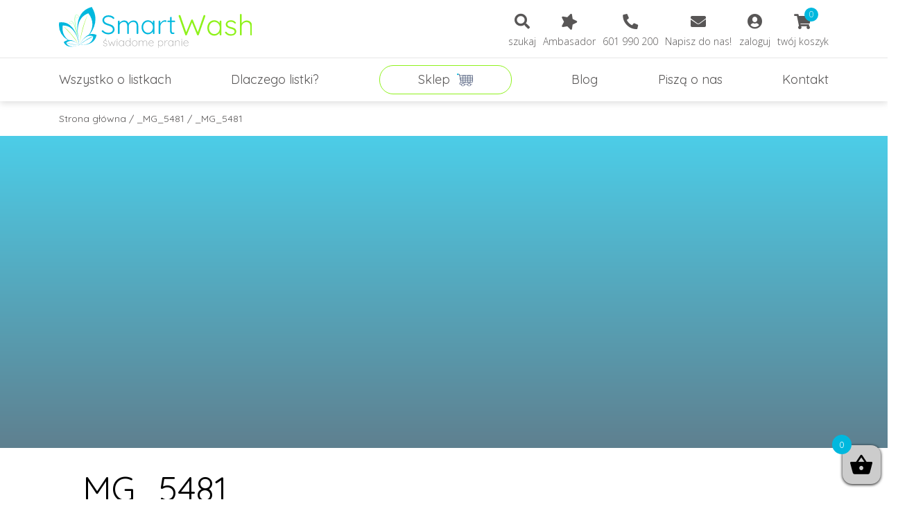

--- FILE ---
content_type: text/html; charset=UTF-8
request_url: https://smartwash.pl/_mg_5481/
body_size: 10976
content:
<!doctype html><html lang="pl-PL"
 prefix="og: https://ogp.me/ns#" ><head><meta charset="UTF-8"><meta name="viewport" content="width=device-width, initial-scale=1"><link rel="profile" href="https://gmpg.org/xfn/11"><link rel="apple-touch-icon" sizes="57x57" href="https://smartwash.pl/wp-content/themes/smart_wash/favicon/apple-icon-57x57.png"><link rel="apple-touch-icon" sizes="60x60" href="https://smartwash.pl/wp-content/themes/smart_wash/favicon/apple-icon-60x60.png"><link rel="apple-touch-icon" sizes="72x72" href="https://smartwash.pl/wp-content/themes/smart_wash/favicon/apple-icon-72x72.png"><link rel="apple-touch-icon" sizes="76x76" href="https://smartwash.pl/wp-content/themes/smart_wash/favicon/apple-icon-76x76.png"><link rel="apple-touch-icon" sizes="114x114" href="https://smartwash.pl/wp-content/themes/smart_wash/favicon/apple-icon-114x114.png"><link rel="apple-touch-icon" sizes="120x120" href="https://smartwash.pl/wp-content/themes/smart_wash/favicon/apple-icon-120x120.png"><link rel="apple-touch-icon" sizes="144x144" href="https://smartwash.pl/wp-content/themes/smart_wash/favicon/apple-icon-144x144.png"><link rel="apple-touch-icon" sizes="152x152" href="https://smartwash.pl/wp-content/themes/smart_wash/favicon/apple-icon-152x152.png"><link rel="apple-touch-icon" sizes="180x180" href="https://smartwash.pl/wp-content/themes/smart_wash/favicon/apple-icon-180x180.png"><link rel="icon" type="image/png" sizes="192x192"  href="https://smartwash.pl/wp-content/themes/smart_wash/favicon/android-icon-192x192.png"><link rel="icon" type="image/png" sizes="32x32" href="https://smartwash.pl/wp-content/themes/smart_wash/favicon/favicon-32x32.png"><link rel="icon" type="image/png" sizes="96x96" href="https://smartwash.pl/wp-content/themes/smart_wash/favicon/favicon-96x96.png"><link rel="icon" type="image/png" sizes="16x16" href="https://smartwash.pl/wp-content/themes/smart_wash/favicon/favicon-16x16.png"><link rel="manifest" href="https://smartwash.pl/wp-content/themes/smart_wash/manifest.json"><meta name="msapplication-TileColor" content="#ffffff"><meta name="msapplication-TileImage" content="https://smartwash.pl/wp-content/themes/smart_wash/favicon/ms-icon-144x144.png"><meta name="theme-color" content="#ffffff"><link type="text/css" media="all" href="https://smartwash.pl/wp-content/cache/autoptimize/css/autoptimize_c57730a65907b0f882be95d51945a584.css" rel="stylesheet" /><link type="text/css" media="only screen and (max-width: 768px)" href="https://smartwash.pl/wp-content/cache/autoptimize/css/autoptimize_dcb2de333eec7ab4ae31385ed8d6a393.css" rel="stylesheet" /><link type="text/css" media="screen" href="https://smartwash.pl/wp-content/cache/autoptimize/css/autoptimize_b6fd9ec333120ec9786fbfb172de1531.css" rel="stylesheet" /><title>_MG_5481 &#8211; SmartWash &#8211; świadome pranie</title><link rel='dns-prefetch' href='//www.google.com' /><link rel='dns-prefetch' href='//s.w.org' /><link rel="alternate" type="application/rss+xml" title="SmartWash - świadome pranie &raquo; Kanał z wpisami" href="https://smartwash.pl/feed/" /><link rel="alternate" type="application/rss+xml" title="SmartWash - świadome pranie &raquo; Kanał z komentarzami" href="https://smartwash.pl/comments/feed/" /><link rel="alternate" type="application/rss+xml" title="SmartWash - świadome pranie &raquo; _MG_5481 Kanał z komentarzami" href="https://smartwash.pl/feed/?attachment_id=1937" /> <script type="text/javascript">window._wpemojiSettings = {"baseUrl":"https:\/\/s.w.org\/images\/core\/emoji\/12.0.0-1\/72x72\/","ext":".png","svgUrl":"https:\/\/s.w.org\/images\/core\/emoji\/12.0.0-1\/svg\/","svgExt":".svg","source":{"concatemoji":"https:\/\/smartwash.pl\/wp-includes\/js\/wp-emoji-release.min.js?ver=5.2.21"}};
			!function(e,a,t){var n,r,o,i=a.createElement("canvas"),p=i.getContext&&i.getContext("2d");function s(e,t){var a=String.fromCharCode;p.clearRect(0,0,i.width,i.height),p.fillText(a.apply(this,e),0,0);e=i.toDataURL();return p.clearRect(0,0,i.width,i.height),p.fillText(a.apply(this,t),0,0),e===i.toDataURL()}function c(e){var t=a.createElement("script");t.src=e,t.defer=t.type="text/javascript",a.getElementsByTagName("head")[0].appendChild(t)}for(o=Array("flag","emoji"),t.supports={everything:!0,everythingExceptFlag:!0},r=0;r<o.length;r++)t.supports[o[r]]=function(e){if(!p||!p.fillText)return!1;switch(p.textBaseline="top",p.font="600 32px Arial",e){case"flag":return s([55356,56826,55356,56819],[55356,56826,8203,55356,56819])?!1:!s([55356,57332,56128,56423,56128,56418,56128,56421,56128,56430,56128,56423,56128,56447],[55356,57332,8203,56128,56423,8203,56128,56418,8203,56128,56421,8203,56128,56430,8203,56128,56423,8203,56128,56447]);case"emoji":return!s([55357,56424,55356,57342,8205,55358,56605,8205,55357,56424,55356,57340],[55357,56424,55356,57342,8203,55358,56605,8203,55357,56424,55356,57340])}return!1}(o[r]),t.supports.everything=t.supports.everything&&t.supports[o[r]],"flag"!==o[r]&&(t.supports.everythingExceptFlag=t.supports.everythingExceptFlag&&t.supports[o[r]]);t.supports.everythingExceptFlag=t.supports.everythingExceptFlag&&!t.supports.flag,t.DOMReady=!1,t.readyCallback=function(){t.DOMReady=!0},t.supports.everything||(n=function(){t.readyCallback()},a.addEventListener?(a.addEventListener("DOMContentLoaded",n,!1),e.addEventListener("load",n,!1)):(e.attachEvent("onload",n),a.attachEvent("onreadystatechange",function(){"complete"===a.readyState&&t.readyCallback()})),(n=t.source||{}).concatemoji?c(n.concatemoji):n.wpemoji&&n.twemoji&&(c(n.twemoji),c(n.wpemoji)))}(window,document,window._wpemojiSettings);</script> <link rel='stylesheet' id='advgb_custom_styles-css'  href='https://smartwash.pl/wp-content/cache/autoptimize/css/autoptimize_single_a4d9bdc62301921041d50a8a66c90f16.css?ver=5.2.21' type='text/css' media='all' /><link rel='stylesheet' id='dashicons-css'  href='https://smartwash.pl/wp-includes/css/dashicons.min.css?ver=5.2.21' type='text/css' media='all' /> <script type='text/javascript' src='https://smartwash.pl/wp-includes/js/jquery/jquery.js?ver=1.12.4-wp'></script> <script type='text/javascript' src='https://www.google.com/recaptcha/api.js?ver=5.2.21'></script> <script type='text/javascript'>var wc_enhanced_select_params = {"ajax_url":"https:\/\/smartwash.pl\/wp-admin\/admin-ajax.php","search_customers_nonce":"23951eee06"};</script> <script type='text/javascript'>var conditional_payments_settings = {"name_address_fields":[]};</script> <script type='text/javascript'>var enablerewardpoints_params = {"ajaxurl":"https:\/\/smartwash.pl\/wp-admin\/admin-ajax.php","enable_option_nonce":"30c116d8d8","user_id":"0"};</script> <link rel='https://api.w.org/' href='https://smartwash.pl/wp-json/' /><link rel="EditURI" type="application/rsd+xml" title="RSD" href="https://smartwash.pl/xmlrpc.php?rsd" /><link rel="wlwmanifest" type="application/wlwmanifest+xml" href="https://smartwash.pl/wp-includes/wlwmanifest.xml" /><meta name="generator" content="WordPress 5.2.21" /><meta name="generator" content="WooCommerce 3.6.7" /><link rel='shortlink' href='https://smartwash.pl/?p=1937' /><link rel="alternate" type="application/json+oembed" href="https://smartwash.pl/wp-json/oembed/1.0/embed?url=https%3A%2F%2Fsmartwash.pl%2F_mg_5481%2F" /><link rel="alternate" type="text/xml+oembed" href="https://smartwash.pl/wp-json/oembed/1.0/embed?url=https%3A%2F%2Fsmartwash.pl%2F_mg_5481%2F&#038;format=xml" /> <noscript><style>.woocommerce-product-gallery{ opacity: 1 !important; }</style></noscript>  <script type='text/javascript'>!function(f,b,e,v,n,t,s){if(f.fbq)return;n=f.fbq=function(){n.callMethod?
n.callMethod.apply(n,arguments):n.queue.push(arguments)};if(!f._fbq)f._fbq=n;
n.push=n;n.loaded=!0;n.version='2.0';n.queue=[];t=b.createElement(e);t.async=!0;
t.src=v;s=b.getElementsByTagName(e)[0];s.parentNode.insertBefore(t,s)}(window,
document,'script','https://connect.facebook.net/en_US/fbevents.js');</script> <script>fbq('init', '457459064875264', {}, {
    "agent": "woocommerce-3.6.7-1.9.15"
});

fbq('track', 'PageView', {
    "source": "woocommerce",
    "version": "3.6.7",
    "pluginVersion": "1.9.15"
});

document.addEventListener('DOMContentLoaded', function() {
  jQuery && jQuery(function($){
    $('body').on('added_to_cart', function(event) {
      // Ajax action.
      $.get('?wc-ajax=fb_inject_add_to_cart_event', function(data) {
        $('head').append(data);
      });
    });
  });
}, false);</script> 
 <script type="text/javascript">jQuery( document ).ready( function () {
                    jQuery( '#refgeneratenow' ).click( function () {
                        var urlstring = jQuery( '#generate_referral_field' ).val() ;
                        if ( urlstring === '' ) {
                            jQuery( '#generate_referral_field' ).css( 'outline' , 'red solid' ) ;
                            return false ;
                        } else {
                            jQuery( '#generate_referral_field' ).css( 'outline' , '' ) ;
                            var dataparam = ( {
                                action : 'ajaxify_referral' ,
                                url : urlstring ,
                                userid : '0' ,
                            } ) ;
                            jQuery.post( "https://smartwash.pl/wp-admin/admin-ajax.php" , dataparam ,
                                    function ( response ) {
                                        jQuery( ".my_account_referral_link" ).load( window.location + " .my_account_referral_link" ) ;
                                        jQuery( document ).ajaxComplete( function () {
                                            try {
                                                twttr.widgets.load() ;
                                                FB.XFBML.parse() ;
                                                gapi.plusone.go() ;
                                            } catch ( ex ) {

                                            }
                                            jQuery( '.referralclick' ).click( function () {
                                                var getarraykey = jQuery( this ).attr( 'data-array' ) ;
                                                jQuery( this ).parent().parent().hide() ;
                                                var dataparam = ( {
                                                    action : 'unset_referral' ,
                                                    unsetarray : getarraykey ,
                                                    userid : '0' ,
                                                } ) ;
                                                jQuery.post( "https://smartwash.pl/wp-admin/admin-ajax.php" , dataparam ,
                                                        function ( response ) {
                                                            var newresponse = response.replace( /\s/g , '' ) ;
                                                            if ( newresponse === "success" ) {

                                                            }
                                                        } ) ;
                                                return false ;
                                            } ) ;
                                        } ) ;
                                        if ( response === "success" ) {
                                            location.reload() ;
                                        }
                                    } ) ;
                            return false ;
                        }
                    } ) ;

                    jQuery( '.referralclick' ).click( function () {
                        var getarraykey = jQuery( this ).attr( 'data-array' ) ;
                        console.log( jQuery( this ).parent().parent().hide() ) ;
                        var dataparam = ( {
                            action : 'unset_referral' ,
                            unsetarray : getarraykey ,
                            userid : '0'
                        } ) ;
                        jQuery.post( "https://smartwash.pl/wp-admin/admin-ajax.php" , dataparam ,
                                function ( response ) {
                                    var newresponse = response.replace( /\s/g , '' ) ;
                                    if ( newresponse === "success" ) {

                                    }
                                } ) ;
                        return false ;
                    } ) ;
                } ) ;</script> <script type="text/javascript">jQuery(document).ready(function () {
                    jQuery('#rs_submit_redeem_voucher').click(function () {
                        var redeemvouchercode = jQuery('#rs_redeem_voucher_code').val();
                        var new_redeemvouchercode = redeemvouchercode.replace(/\s/g, '');
                        if (new_redeemvouchercode === '') {
                            jQuery('.rs_redeem_voucher_error').html('Please Enter your Voucher Code').fadeIn().delay(5000).fadeOut();
                            return false;
                        } else {
                            jQuery('.rs_redeem_voucher_error').html('');
                            var dataparam = ({
                                action: 'rewardsystem_redeem_voucher_codes',
                                redeemvouchercode: new_redeemvouchercode,
                            });
                            jQuery.post("https://smartwash.pl/wp-admin/admin-ajax.php", dataparam,
                                    function (response) {
                                        console.log(jQuery.parseHTML(response));
                                        jQuery('.rs_redeem_voucher_success').html(jQuery.parseHTML(response)).fadeIn().delay(5000).fadeOut();
                                        jQuery('#rs_redeem_voucher_code').val('');
                                    });
                            return false;
                        }
                    });
                });</script>  <script type='text/javascript'>var gaProperty = 'UA-145594044-1';
			var disableStr = 'ga-disable-' + gaProperty;
			if ( document.cookie.indexOf( disableStr + '=true' ) > -1 ) {
				window[disableStr] = true;
			}
			function gaOptout() {
				document.cookie = disableStr + '=true; expires=Thu, 31 Dec 2099 23:59:59 UTC; path=/';
				window[disableStr] = true;
			}</script> <script type='text/javascript'>var _gaq = _gaq || [];
		_gaq.push(
			['_setAccount', 'UA-145594044-1'], ['_gat._anonymizeIp'],
			['_setCustomVar', 1, 'logged-in', 'no', 1],
			['_trackPageview']);</script> <meta name="google-site-verification" content="7rD28YxS8I1ZByeHyCqJ6uvJ2itAZCF6JMQGaHQFQZg" />  <script>(function(w,d,s,l,i){w[l]=w[l]||[];w[l].push({'gtm.start':
new Date().getTime(),event:'gtm.js'});var f=d.getElementsByTagName(s)[0],
j=d.createElement(s),dl=l!='dataLayer'?'&l='+l:'';j.async=true;j.src=
'https://www.googletagmanager.com/gtm.js?id='+i+dl;f.parentNode.insertBefore(j,f);
})(window,document,'script','dataLayer','GTM-5KPJQFC');</script> 
  <script>!function(f,b,e,v,n,t,s)
  {if(f.fbq)return;n=f.fbq=function(){n.callMethod?
  n.callMethod.apply(n,arguments):n.queue.push(arguments)};
  if(!f._fbq)f._fbq=n;n.push=n;n.loaded=!0;n.version='2.0';
  n.queue=[];t=b.createElement(e);t.async=!0;
  t.src=v;s=b.getElementsByTagName(e)[0];
  s.parentNode.insertBefore(t,s)}(window, document,'script',
  'https://connect.facebook.net/en_US/fbevents.js');
  fbq('init', '465384517392801');
  fbq('track', 'PageView');</script> <noscript><img height="1" width="1" style="display:none"
 src="https://www.facebook.com/tr?id=465384517392801&ev=PageView&noscript=1"
/></noscript></head><body class="attachment attachment-template-default single single-attachment postid-1937 attachmentid-1937 attachment-jpeg smart_wash woocommerce-no-js no-sidebar"> <noscript><iframe src="https://www.googletagmanager.com/ns.html?id=GTM-5KPJQFC"
height="0" width="0" style="display:none;visibility:hidden"></iframe></noscript> <!--[if lte IE 9]><p class="browserupgrade">You are using an <strong>outdated</strong> browser. Please <a href="https://browsehappy.com/">upgrade your browser</a> to improve your experience and security.</p> <![endif]--><div id="page" class="site"><header class="header"><div class="header_top"><div class="container"><div class="row no-gutters align-items-center justify-content-between flex-column-reverse flex-lg-row"><div class="logo col-lg-3"> <a href="https://smartwash.pl"> <img src="https://smartwash.pl/wp-content/themes/smart_wash/img/logo.svg" alt="Logo Smart Wash"> </a></div><div class="col-lg-7 col-xl-5"><div class="header_icon-box"><ul class="header_icon-list"><li class="header_icon-item"> <button id="search-btn" class="header_icon-link"><div class="header_icon-container"> <span class="header_icon fas fa-search"></span></div> <span class="header_icon-text">szukaj</span> </button><form role="search" method="get" id="searchform" action="https://smartwash.pl" autocomplete="off" class="form form-search form-search-hidden"><div class="form_item"> <label for="s" class="form_label form_label-hidden">Wpisz szukane wyrażenie</label> <input type="text" value="" name="s" id="s" placeholder="Szukaj..." class="form_input" required> <button type="submit" id="searchsubmit" class="form_btn">Idź</button></div></form></li><li class="header_icon-item"> <a href="https://www.smartwash.pl/program-ambasadorski/" class="header_icon-link"><div class="header_icon-container"> <span class="header_icon fas fa-star fa-rotate-90"></span></div> <span class="header_icon-text">Ambasador</span> </a></li><li class="header_icon-item"> <a href="tel:601990200" class="header_icon-link"><div class="header_icon-container"> <span class="header_icon fas fa-phone fa-rotate-90"></span></div> <span class="header_icon-text">601 990 200</span> </a></li><li class="header_icon-item"> <a href="mailto:sklep@smartwash.pl" class="header_icon-link"><div class="header_icon-container"> <span class="header_icon fas fa-envelope"></span></div> <span class="header_icon-text">Napisz do nas!</span> </a></li><li class="header_icon-item"> <a href="https://smartwash.pl/moje-konto/" class="header_icon-link"><div class="header_icon-container"> <span class="header_icon fas fa-user-circle"></span></div> <span class="header_icon-text">zaloguj</span> </a></li><li class="header_icon-item"> <a href="https://smartwash.pl/koszyk/" class="header_icon-link"><div class="header_icon-container"> <span class="header_icon fas fa-shopping-cart"></span> <span class="header_icon-count">0</span></div> <span class="header_icon-text">twój koszyk</span> </a></li></ul></div></div></div></div></div><div class="header_bottom"><div class="container"><nav class="menu"> <button class="hamburger d-lg-none"> <span class="hamburger_line-top"></span> <span class="hamburger_line-middle"></span> <span class="hamburger_line-bottom"></span> </button><ul id="menu-primary-menu" class="menu_list"><li id="menu-item-449" class="menu-item menu-item-type-taxonomy menu-item-object-category menu-item-449"><a href="https://smartwash.pl/blog/wszystko-o-listkach/" class="menu-image-title-after"><span class="menu-image-title">Wszystko o&nbsp;listkach</span></a></li><li id="menu-item-254" class="menu-item menu-item-type-taxonomy menu-item-object-category menu-item-254"><a href="https://smartwash.pl/blog/dlaczego-listki/" class="menu-image-title-after"><span class="menu-image-title">Dlaczego listki?</span></a></li><li id="menu-item-256" class="menu_item-shop menu-item menu-item-type-post_type menu-item-object-page menu-item-has-children menu-item-256"><a href="https://smartwash.pl/sklep/" class="menu-image-title-before menu-image-not-hovered"><span class="menu-image-title">Sklep</span><img src="https://smartwash.pl/wp-content/uploads/2019/03/cart.svg" class="menu-image menu-image-title-before" alt="" /></a><ul class="sub-menu"><li id="menu-item-1566" class="menu-item menu-item-type-taxonomy menu-item-object-product_cat menu-item-1566"><a href="https://smartwash.pl/kategoria-produktu/listki-do-prania/" class="menu-image-title-below menu-image-not-hovered"><img width="100" height="100" src="https://smartwash.pl/wp-content/uploads/2019/08/Listki-do-prania-1-100x100.png" class="menu-image menu-image-title-below" alt="" /><span class="menu-image-title">Listki do&nbsp;prania</span></a></li><li id="menu-item-874" class="menu-item menu-item-type-taxonomy menu-item-object-product_cat menu-item-874"><a href="https://smartwash.pl/kategoria-produktu/odplamianie/" class="menu-image-title-below menu-image-not-hovered"><img width="100" height="100" src="https://smartwash.pl/wp-content/uploads/2019/06/Odplamianie2-100x100.jpg" class="menu-image menu-image-title-below" alt="" /><span class="menu-image-title">Odplamianie</span></a></li><li id="menu-item-1567" class="menu-item menu-item-type-taxonomy menu-item-object-product_cat menu-item-1567"><a href="https://smartwash.pl/kategoria-produktu/dodatki-do-prania/" class="menu-image-title-below menu-image-not-hovered"><img width="100" height="100" src="https://smartwash.pl/wp-content/uploads/2019/08/Dodatki-do-prania-100x100.png" class="menu-image menu-image-title-below" alt="" /><span class="menu-image-title">Dodatki do&nbsp;prania</span></a></li><li id="menu-item-678" class="menu-item menu-item-type-taxonomy menu-item-object-product_cat menu-item-678"><a href="https://smartwash.pl/kategoria-produktu/suszenie/" class="menu-image-title-below menu-image-not-hovered"><img width="100" height="100" src="https://smartwash.pl/wp-content/uploads/2019/06/Suszenie2-100x100.jpg" class="menu-image menu-image-title-below" alt="" /><span class="menu-image-title">Suszenie</span></a></li><li id="menu-item-483" class="menu-item menu-item-type-taxonomy menu-item-object-product_cat menu-item-483"><a href="https://smartwash.pl/kategoria-produktu/prasowanie/" class="menu-image-title-below menu-image-not-hovered"><img width="100" height="100" src="https://smartwash.pl/wp-content/uploads/2019/06/Prasowanie-1-100x100.jpg" class="menu-image menu-image-title-below" alt="" /><span class="menu-image-title">Prasowanie</span></a></li><li id="menu-item-482" class="menu-item menu-item-type-taxonomy menu-item-object-product_cat menu-item-482"><a href="https://smartwash.pl/kategoria-produktu/garderoba/" class="menu-image-title-below menu-image-not-hovered"><img width="100" height="100" src="https://smartwash.pl/wp-content/uploads/2019/06/Garderoba-100x100.png" class="menu-image menu-image-title-below" alt="" /><span class="menu-image-title">Garderoba</span></a></li><li id="menu-item-699" class="menu-item menu-item-type-taxonomy menu-item-object-product_cat menu-item-699"><a href="https://smartwash.pl/kategoria-produktu/pielegnacja/" class="menu-image-title-below menu-image-not-hovered"><img width="100" height="100" src="https://smartwash.pl/wp-content/uploads/2019/06/Pielęgnacja-1-100x100.jpg" class="menu-image menu-image-title-below" alt="" /><span class="menu-image-title">Pielęgnacja</span></a></li><li id="menu-item-890" class="menu-item menu-item-type-taxonomy menu-item-object-product_cat menu-item-890"><a href="https://smartwash.pl/kategoria-produktu/dla-domu/" class="menu-image-title-below menu-image-not-hovered"><img width="100" height="100" src="https://smartwash.pl/wp-content/uploads/2019/06/Sprzątanie-1-100x100.jpg" class="menu-image menu-image-title-below" alt="" /><span class="menu-image-title">Dla domu</span></a></li><li id="menu-item-2311" class="menu-item menu-item-type-taxonomy menu-item-object-product_cat menu-item-2311"><a href="https://smartwash.pl/kategoria-produktu/promocje/" class="menu-image-title-below menu-image-not-hovered"><img width="100" height="100" src="https://smartwash.pl/wp-content/uploads/2019/09/Promocje-100x100.jpg" class="menu-image menu-image-title-below" alt="" /><span class="menu-image-title">Promocje</span></a></li></ul></li><li id="menu-item-255" class="menu-item menu-item-type-taxonomy menu-item-object-category menu-item-255"><a href="https://smartwash.pl/blog/blog/" class="menu-image-title-after"><span class="menu-image-title">Blog</span></a></li><li id="menu-item-261" class="menu-item menu-item-type-post_type menu-item-object-page menu-item-261"><a href="https://smartwash.pl/pisza-o-nas/" class="menu-image-title-after"><span class="menu-image-title">Piszą o&nbsp;nas</span></a></li><li id="menu-item-262" class="menu-item menu-item-type-post_type menu-item-object-page menu-item-262"><a href="https://smartwash.pl/kontakt/" class="menu-image-title-after"><span class="menu-image-title">Kontakt</span></a></li></ul></nav></div></div></header><header class="header header-scroll"><div class="header_top"><div class="container"><div class="row no-gutters align-items-center flex-column-reverse flex-lg-row"><div class="logo col-lg-2"> <a href="https://smartwash.pl"> <img src="https://smartwash.pl/wp-content/themes/smart_wash/img/logo.svg" alt="Logo Smart Wash"> </a></div><div class="col-lg-6 offset-lg-1 no-rel"><nav class="menu"><ul id="menu-menu-po-scrollu" class="menu_list"><li id="menu-item-462" class="menu-item menu-item-type-taxonomy menu-item-object-category menu-item-462"><a href="https://smartwash.pl/blog/wszystko-o-listkach/" class="menu-image-title-after"><span class="menu-image-title">Wszystko o&nbsp;listkach</span></a></li><li id="menu-item-463" class="menu-item menu-item-type-taxonomy menu-item-object-category menu-item-463"><a href="https://smartwash.pl/blog/dlaczego-listki/" class="menu-image-title-after"><span class="menu-image-title">Dlaczego listki?</span></a></li><li id="menu-item-461" class="menu_item-shop menu-item menu-item-type-post_type menu-item-object-page menu-item-has-children menu-item-461"><a href="https://smartwash.pl/sklep/" class="menu-image-title-before menu-image-not-hovered"><span class="menu-image-title">Sklep</span><img src="https://smartwash.pl/wp-content/uploads/2019/03/cart.svg" class="menu-image menu-image-title-before" alt="" /></a><ul class="sub-menu"><li id="menu-item-1569" class="menu-item menu-item-type-taxonomy menu-item-object-product_cat menu-item-1569"><a href="https://smartwash.pl/kategoria-produktu/listki-do-prania/" class="menu-image-title-below menu-image-not-hovered"><img width="48" height="48" src="https://smartwash.pl/wp-content/uploads/2019/08/Listki-do-prania-1-48x48.png" class="menu-image menu-image-title-below" alt="" /><span class="menu-image-title">Listki do&nbsp;prania</span></a></li><li id="menu-item-886" class="menu-item menu-item-type-taxonomy menu-item-object-product_cat menu-item-886"><a href="https://smartwash.pl/kategoria-produktu/odplamianie/" class="menu-image-title-below menu-image-not-hovered"><img width="48" height="48" src="https://smartwash.pl/wp-content/uploads/2019/06/Odplamianie2-48x48.jpg" class="menu-image menu-image-title-below" alt="" /><span class="menu-image-title">Odplamianie</span></a></li><li id="menu-item-1570" class="menu-item menu-item-type-taxonomy menu-item-object-product_cat menu-item-1570"><a href="https://smartwash.pl/kategoria-produktu/dodatki-do-prania/" class="menu-image-title-below menu-image-not-hovered"><img width="48" height="48" src="https://smartwash.pl/wp-content/uploads/2019/08/Dodatki-do-prania-48x48.png" class="menu-image menu-image-title-below" alt="" /><span class="menu-image-title">Dodatki do&nbsp;prania</span></a></li><li id="menu-item-677" class="menu-item menu-item-type-taxonomy menu-item-object-product_cat menu-item-677"><a href="https://smartwash.pl/kategoria-produktu/suszenie/" class="menu-image-title-below menu-image-not-hovered"><img width="48" height="48" src="https://smartwash.pl/wp-content/uploads/2019/06/Suszenie2-48x48.jpg" class="menu-image menu-image-title-below" alt="" /><span class="menu-image-title">Suszenie</span></a></li><li id="menu-item-480" class="menu-item menu-item-type-taxonomy menu-item-object-product_cat menu-item-480"><a href="https://smartwash.pl/kategoria-produktu/prasowanie/" class="menu-image-title-below menu-image-not-hovered"><img width="48" height="48" src="https://smartwash.pl/wp-content/uploads/2019/06/Prasowanie-1-48x48.jpg" class="menu-image menu-image-title-below" alt="" /><span class="menu-image-title">Prasowanie</span></a></li><li id="menu-item-876" class="menu-item menu-item-type-taxonomy menu-item-object-product_cat menu-item-876"><a href="https://smartwash.pl/kategoria-produktu/garderoba/" class="menu-image-title-below menu-image-not-hovered"><img width="48" height="48" src="https://smartwash.pl/wp-content/uploads/2019/06/Garderoba-48x48.png" class="menu-image menu-image-title-below" alt="" /><span class="menu-image-title">Garderoba</span></a></li><li id="menu-item-877" class="menu-item menu-item-type-taxonomy menu-item-object-product_cat menu-item-877"><a href="https://smartwash.pl/kategoria-produktu/pielegnacja/" class="menu-image-title-below menu-image-not-hovered"><img width="48" height="48" src="https://smartwash.pl/wp-content/uploads/2019/06/Pielęgnacja-1-48x48.jpg" class="menu-image menu-image-title-below" alt="" /><span class="menu-image-title">Pielęgnacja</span></a></li><li id="menu-item-878" class="menu-item menu-item-type-taxonomy menu-item-object-product_cat menu-item-878"><a href="https://smartwash.pl/kategoria-produktu/dla-domu/" class="menu-image-title-below menu-image-not-hovered"><img width="48" height="48" src="https://smartwash.pl/wp-content/uploads/2019/06/Sprzątanie-1-48x48.jpg" class="menu-image menu-image-title-below" alt="" /><span class="menu-image-title">Dla domu</span></a></li><li id="menu-item-2309" class="menu-item menu-item-type-taxonomy menu-item-object-product_cat menu-item-2309"><a href="https://smartwash.pl/kategoria-produktu/promocje/" class="menu-image-title-below menu-image-not-hovered"><img width="48" height="48" src="https://smartwash.pl/wp-content/uploads/2019/09/Promocje-48x48.jpg" class="menu-image menu-image-title-below" alt="" /><span class="menu-image-title">Promocje</span></a></li></ul></li><li id="menu-item-464" class="menu-item menu-item-type-taxonomy menu-item-object-category menu-item-464"><a href="https://smartwash.pl/blog/blog/" class="menu-image-title-after"><span class="menu-image-title">Blog</span></a></li><li id="menu-item-460" class="menu-item menu-item-type-post_type menu-item-object-page menu-item-460"><a href="https://smartwash.pl/kontakt/" class="menu-image-title-after"><span class="menu-image-title">Kontakt</span></a></li></ul></nav></div><div class="col-lg-2 offset-lg-1"><div class="header_icon-box"><ul class="header_icon-list"><li class="header_icon-item"> <button id="search-btn-scroll" class="header_icon-link"><div class="header_icon-container"> <span class="header_icon fas fa-search"></span></div> <span class="header_icon-text">szukaj</span> </button><form role="search" method="get" id="searchform-scroll" action="https://smartwash.pl" autocomplete="off" class="form form-search form-search-hidden"><div class="form_item"> <label for="s-scroll" class="form_label form_label-hidden">Wpisz szukane wyrażenie</label> <input type="text" value="" name="s" id="s-scroll" placeholder="Szukaj..." class="form_input" required> <button type="submit" id="searchsubmit-scroll" class="form_btn">Idź</button></div></form></li><li class="header_icon-item"> <a href="https://smartwash.pl/moje-konto/" class="header_icon-link"><div class="header_icon-container"> <span class="header_icon fas fa-user-circle"></span></div> <span class="header_icon-text">zaloguj</span> </a></li><li class="header_icon-item"> <a href="https://smartwash.pl/koszyk/" class="header_icon-link"><div class="header_icon-container"> <span class="header_icon fas fa-shopping-cart"></span> <span class="header_icon-count">0</span></div> <span class="header_icon-text">twój koszyk</span> </a></li></ul></div></div></div></div></div></header><div id="content" class="site-content"><div id="primary" class="content-area"><main id="main" class="site-main"><section class="page"><div class="breadcrumbs"><div class="container"><nav class="woocommerce-breadcrumb"><a href="https://smartwash.pl">Strona główna</a>&nbsp;&#47;&nbsp;<a href="https://smartwash.pl/_mg_5481/">_MG_5481</a>&nbsp;&#47;&nbsp;_MG_5481</nav></div></div><div class="section text-white bg-gradient hero lazy" data-bg="url()" style="background-size: cover; background-repeat: no-repeat; background-position: center; background-attachment: fixed;"></div></section><section class="section article"><div class="container"><div class="article_subpage-content"><h1 class="section_title">_MG_5481</h1><p class="article_date">26.08.2019</p><div class="article_text"><p class="attachment"><a href='https://smartwash.pl/wp-content/uploads/2019/08/MG_5481.jpg'><img width="300" height="229" src="https://smartwash.pl/wp-content/uploads/2019/08/MG_5481-300x229.jpg" class="attachment-medium size-medium" alt="" srcset="https://smartwash.pl/wp-content/uploads/2019/08/MG_5481-300x229.jpg 300w, https://smartwash.pl/wp-content/uploads/2019/08/MG_5481-768x587.jpg 768w, https://smartwash.pl/wp-content/uploads/2019/08/MG_5481-740x566.jpg 740w, https://smartwash.pl/wp-content/uploads/2019/08/MG_5481-327x250.jpg 327w, https://smartwash.pl/wp-content/uploads/2019/08/MG_5481-392x300.jpg 392w, https://smartwash.pl/wp-content/uploads/2019/08/MG_5481-85x65.jpg 85w, https://smartwash.pl/wp-content/uploads/2019/08/MG_5481-196x150.jpg 196w, https://smartwash.pl/wp-content/uploads/2019/08/MG_5481-131x100.jpg 131w, https://smartwash.pl/wp-content/uploads/2019/08/MG_5481-24x18.jpg 24w, https://smartwash.pl/wp-content/uploads/2019/08/MG_5481-36x28.jpg 36w, https://smartwash.pl/wp-content/uploads/2019/08/MG_5481-48x37.jpg 48w, https://smartwash.pl/wp-content/uploads/2019/08/MG_5481-64x49.jpg 64w, https://smartwash.pl/wp-content/uploads/2019/08/MG_5481.jpg 850w" sizes="(max-width: 300px) 100vw, 300px" /></a></p></div></div></div><div class="section share"><div class="container"><div class="share_box row no-gutters justify-content-center justify-content-lg-end align-items-center"><p class="share_text">podziel się:</p><div class="share_icon-box row no-gutters"> <a href="https://www.facebook.com/sharer.php?u=https://smartwash.pl/_mg_5481/" target="_blank" rel="noopener" class="share_item facebook"> <span class="share_icon fab fa-facebook-f"></span> </a> <a href="https://www.linkedin.com/shareArticle?mini=true&url=https://smartwash.pl/_mg_5481/&title=_MG_5481" target="_blank" rel="noopener" class="share_item linkedin"> <span class="share_icon fab fa-linkedin-in"></span> </a> <a href="http://pinterest.com/pin/create/button/?url=https://smartwash.pl/_mg_5481/&media=" target="_blank" rel="noopener" class="share_item pinterest"> <span class="share_icon fab fa-pinterest-p"></span> </a> <a href="https://twitter.com/intent/tweet?url=https://smartwash.pl/_mg_5481/" target="_blank" rel="noopener" class="share_item twitter"> <span class="share_icon fab fa-twitter"></span> </a></div></div></div></div><div class="container"><h3 class="section_title">Zobacz także:</h3></div><div class="article_box mt-5"><div class="row"><div class="col-md-6 col-xl-4 mb-5 mb-md-0"><div class="article_item"> <a href="https://smartwash.pl/dlaczego-warto-uzywac-listkow-do-prania/" class="article_image-box"> <img data-src="https://smartwash.pl/wp-content/uploads/2019/07/Czemu-prać-1-615x410.jpg" alt="Dlaczego warto używać listków do&nbsp;prania?" class="lazy"> </a><div class="article_content"><h3 class="article_title"><a href="https://smartwash.pl/dlaczego-warto-uzywac-listkow-do-prania/" class="article_link">Dlaczego warto używać listków do&nbsp;prania?</a></h3><div class="article_lead">Mamy aż 10&nbsp;konkretnych powodów, dla których&nbsp;używanie listków do&nbsp;prania ma sens. Czy&nbsp;znajdziesz 10&nbsp;zalet proszków do&nbsp;prania? My mamy 10&nbsp;powodów, by&nbsp;wybrać listki Wahasz &hellip;</div><p class="article_date">03.07.2019</p></div></div></div><div class="col-md-6 col-xl-4 mb-5 mb-md-0"><div class="article_item"> <a href="https://smartwash.pl/listki-do-prania-sa-bezpieczne-dla-kobiet-w-ciazy/" class="article_image-box"> <img data-src="https://smartwash.pl/wp-content/uploads/2019/10/Kobieta-w-ciąży-i-listki-do-prania-615x359.jpg" alt="Listki do&nbsp;prania są bezpieczne dla kobiet w&nbsp;ciąży" class="lazy"> </a><div class="article_content"><h3 class="article_title"><a href="https://smartwash.pl/listki-do-prania-sa-bezpieczne-dla-kobiet-w-ciazy/" class="article_link">Listki do&nbsp;prania są bezpieczne dla kobiet w&nbsp;ciąży</a></h3><div class="article_lead">Spodziewasz się dziecka? A&nbsp;może ktoś bardzo Ci bliski zostanie niedługo mamą? To&nbsp;wspaniałe wydarzenie, na&nbsp;które każdy się cieszy. Przed&nbsp;Wami wiele zmian &hellip;</div><p class="article_date">08.10.2019</p></div></div></div><div class="col-md-6 col-xl-4 mb-5 mb-md-0"><div class="article_item"> <a href="https://smartwash.pl/czy-listki-sa-odpowiedzia-na-filozofie-zero-waste/" class="article_image-box"> <img data-src="https://smartwash.pl/wp-content/uploads/2019/07/1-615x410.jpg" alt="Czy&nbsp;listki są odpowiedzią na&nbsp;filozofię ‚zero waste&#8217;?" class="lazy"> </a><div class="article_content"><h3 class="article_title"><a href="https://smartwash.pl/czy-listki-sa-odpowiedzia-na-filozofie-zero-waste/" class="article_link">Czy&nbsp;listki są odpowiedzią na&nbsp;filozofię ‚zero waste&#8217;?</a></h3><div class="article_lead">Proste rozwiązania są najlepsze. Szczególnie w&nbsp;czasach, gdy&nbsp;przemysł chemiczny przekonuje, że&nbsp;im więcej piany i&nbsp;zapachu, tym lepiej. Podobnie jak miliony osób, wierzymy, &hellip;</div><p class="article_date">31.07.2019</p></div></div></div></div></div><div class="container"><div class="mt-5"> <a href="" class="section_backlink">Powrót do bloga</a></div></div></section></main></div> <a href="#page" class="scrolltop"></a></div><footer class="footer"><div class="container"><div class="footer_top"> <img src="https://smartwash.pl/wp-content/themes/smart_wash/img/logo.svg" alt="Logo Smart Wash"></div><div class="footer_bottom"><div class="row no-gutters align-items-end justify-content-between"><div class="col-lg-6"><ul id="menu-footer-menu" class="footer_menu"><li id="menu-item-332" class="menu-item menu-item-type-custom menu-item-object-custom menu-item-has-children menu-item-332"><a href="#" class="menu-image-title-after"><span class="menu-image-title">O&nbsp;firmie</span></a><ul class="sub-menu"><li id="menu-item-329" class="menu-item menu-item-type-post_type menu-item-object-page menu-item-329"><a href="https://smartwash.pl/o-nas/" class="menu-image-title-after"><span class="menu-image-title">O&nbsp;nas</span></a></li><li id="menu-item-330" class="menu-item menu-item-type-post_type menu-item-object-page menu-item-330"><a href="https://smartwash.pl/kontakt/" class="menu-image-title-after"><span class="menu-image-title">Kontakt</span></a></li><li id="menu-item-331" class="menu-item menu-item-type-post_type menu-item-object-page menu-item-privacy-policy menu-item-331"><a href="https://smartwash.pl/polityka-prywatnosci/" class="menu-image-title-after"><span class="menu-image-title">Polityka prywatności</span></a></li><li id="menu-item-328" class="menu-item menu-item-type-post_type menu-item-object-page menu-item-328"><a href="https://smartwash.pl/regulamin-sklepu/" class="menu-image-title-after"><span class="menu-image-title">Regulamin sklepu</span></a></li></ul></li><li id="menu-item-333" class="menu-item menu-item-type-custom menu-item-object-custom menu-item-has-children menu-item-333"><a href="#" class="menu-image-title-after"><span class="menu-image-title">Dla klienta</span></a><ul class="sub-menu"><li id="menu-item-334" class="menu-item menu-item-type-custom menu-item-object-custom menu-item-334"><a href="https://smartwash.pl/platnosc-i-wysylka/" class="menu-image-title-after"><span class="menu-image-title">Płatność i&nbsp;wysyłka</span></a></li><li id="menu-item-335" class="menu-item menu-item-type-custom menu-item-object-custom menu-item-335"><a href="https://smartwash.pl/arkusze-danych-skladnikow/" class="menu-image-title-after"><span class="menu-image-title">Arkusze danych składników</span></a></li><li id="menu-item-336" class="menu-item menu-item-type-custom menu-item-object-custom menu-item-336"><a href="https://smartwash.pl/reklamacje-i-zwroty/" class="menu-image-title-after"><span class="menu-image-title">Reklamacje i&nbsp;zwroty</span></a></li></ul></li></ul></div><div class="col-lg-3 mt-5 mt-lg-0"><ul class="footer_social-media"><li class="footer_social-media-item"> <a href="https://www.facebook.com/jestemsmart/" target="blank" rel="noopener noreferer" class="footer_social-media-link"> <span class="footer_social-media-icon fab fa-facebook-f"></span> Facebook </a></li></ul></div><div class="col-lg-3 mt-5 mt-lg-0"><p class="footer_text">Zapisz się do newslettera</p><div class="tnp tnp-subscription"><form method="post" action="https://smartwash.pl/?na=s" onsubmit="return newsletter_check(this)"> <input type="hidden" name="nlang" value=""><div class="tnp-field tnp-field-email"><label>e-mail</label><input class="tnp-email" type="email" name="ne" required></div><div class="tnp-field tnp-field-privacy"><label><input type="checkbox" name="ny" required class="tnp-privacy"> <a target="_blank" href="https://smartwash.pl/polityka-prywatnosci/">Tak! Chcę taniej robić zakupy i akceptuję <a target="_blank" href="https://www.smartwash.pl/rodo/">Regulamin Newslettera</a></label></div><div class="tnp-field tnp-field-button"><input class="tnp-submit" type="submit" value="zapisz się"></div></form></div></div></div></div><div class="footer_copyright-box block-right"><p class="footer_copyright-text">Udanych i bezpiecznych zakupów życzy <a href="https://smartwash.pl" target="_blank" rel="noopener" class="footer_copyright-link">Smart Wash</a></p></div></div></footer></div><div class="xoo-wsc-modal"><div class="xoo-wsc-basket" style=""> <span class="xoo-wsc-items-count">0</span> <span class="xoo-wsc-icon-basket1 xoo-wsc-bki"></span></div><div class="xoo-wsc-opac"></div><div class="xoo-wsc-container"></div></div><div class="xoo-wsc-notice-box" style="display: none;"><div> <span class="xoo-wsc-notice"></span></div></div> <noscript> <img height="1" width="1" style="display:none" alt="fbpx"
src="https://www.facebook.com/tr?id=457459064875264&ev=PageView&noscript=1"/> </noscript>  <script type="application/ld+json">{"@context":"https:\/\/schema.org\/","@type":"BreadcrumbList","itemListElement":[{"@type":"ListItem","position":1,"item":{"name":"Strona g\u0142\u00f3wna","@id":"https:\/\/smartwash.pl"}},{"@type":"ListItem","position":2,"item":{"name":"_MG_5481","@id":"https:\/\/smartwash.pl\/_mg_5481\/"}},{"@type":"ListItem","position":3,"item":{"name":"_MG_5481","@id":"https:\/\/smartwash.pl\/_mg_5481\/"}}]}</script><script type='text/javascript'>(function() {
		var ga = document.createElement('script'); ga.type = 'text/javascript'; ga.async = true;
		ga.src = ('https:' == document.location.protocol ? 'https://ssl' : 'http://www') + '.google-analytics.com/ga.js';
		var s = document.getElementsByTagName('script')[0]; s.parentNode.insertBefore(ga, s);
		})();</script> <script type="text/javascript">var c = document.body.className;
		c = c.replace(/woocommerce-no-js/, 'woocommerce-js');
		document.body.className = c;</script> <script type='text/javascript'>var uiAutocompleteL10n = {"noResults":"Brak wynik\u00f3w.","oneResult":"Znaleziono jeden wynik. U\u017cyj strza\u0142ek g\u00f3ra\/d\u00f3\u0142 do nawigacji.","manyResults":"Znaleziono %d wynik\u00f3w. U\u017cyj strza\u0142ek g\u00f3ra\/d\u00f3\u0142 do nawigacji.","itemSelected":"Wybrano obiekt."};</script> <script type='text/javascript'>var wpcf7 = {"apiSettings":{"root":"https:\/\/smartwash.pl\/wp-json\/contact-form-7\/v1","namespace":"contact-form-7\/v1"}};</script> <script type='text/javascript'>var woocommerce_params = {"ajax_url":"\/wp-admin\/admin-ajax.php","wc_ajax_url":"\/?wc-ajax=%%endpoint%%"};</script> <script type='text/javascript'>var wc_country_select_params = {"countries":"{\"PL\":[]}","i18n_select_state_text":"Wybierz opcj\u0119\u2026","i18n_no_matches":"Nie znaleziono","i18n_ajax_error":"Nie uda\u0142o si\u0119 za\u0142adowa\u0107","i18n_input_too_short_1":"Wpisz 1 lub wi\u0119cej znak\u00f3w","i18n_input_too_short_n":"Wpisz %qty% lub wi\u0119cej znak\u00f3w","i18n_input_too_long_1":"Usu\u0144 1 znak","i18n_input_too_long_n":"Usu\u0144 %qty% znak\u00f3w","i18n_selection_too_long_1":"Mo\u017cesz wybra\u0107 tylko 1 rzecz","i18n_selection_too_long_n":"Mo\u017cesz wybra\u0107 tylko %qty% rzeczy","i18n_load_more":"Wczytuj\u0119 wi\u0119cej wynik\u00f3w\u2026","i18n_searching":"Szukam\u2026"};</script> <script type='text/javascript'>var wc_address_i18n_params = {"locale":"{\"PL\":{\"postcode\":[],\"state\":{\"required\":false}},\"default\":{\"first_name\":{\"required\":true,\"class\":[\"form-row-first\"],\"autocomplete\":\"given-name\"},\"last_name\":{\"required\":true,\"class\":[\"form-row-last\"],\"autocomplete\":\"family-name\"},\"company\":{\"class\":[\"form-row-wide\"],\"autocomplete\":\"organization\",\"required\":false},\"country\":{\"type\":\"country\",\"required\":true,\"class\":[\"form-row-wide\",\"address-field\",\"update_totals_on_change\"],\"autocomplete\":\"country\"},\"address_1\":{\"required\":true,\"class\":[\"form-row-wide\",\"address-field\"],\"autocomplete\":\"address-line1\"},\"address_2\":{\"class\":[\"form-row-wide\",\"address-field\"],\"autocomplete\":\"address-line2\",\"required\":false},\"city\":{\"required\":true,\"class\":[\"form-row-wide\",\"address-field\"],\"autocomplete\":\"address-level2\"},\"state\":{\"type\":\"state\",\"required\":true,\"class\":[\"form-row-wide\",\"address-field\"],\"validate\":[\"state\"],\"autocomplete\":\"address-level1\"},\"postcode\":{\"required\":true,\"class\":[\"form-row-wide\",\"address-field\"],\"validate\":[\"postcode\"],\"autocomplete\":\"postal-code\"}}}","locale_fields":"{\"address_1\":\"#billing_address_1_field, #shipping_address_1_field\",\"address_2\":\"#billing_address_2_field, #shipping_address_2_field\",\"state\":\"#billing_state_field, #shipping_state_field, #calc_shipping_state_field\",\"postcode\":\"#billing_postcode_field, #shipping_postcode_field, #calc_shipping_postcode_field\",\"city\":\"#billing_city_field, #shipping_city_field, #calc_shipping_city_field\"}","i18n_required_text":"pole wymagane","i18n_optional_text":"opcjonalne"};</script> <script type='text/javascript'>var wc_checkout_params = {"ajax_url":"\/wp-admin\/admin-ajax.php","wc_ajax_url":"\/?wc-ajax=%%endpoint%%","update_order_review_nonce":"3697d9bc3c","apply_coupon_nonce":"0c047dabc2","remove_coupon_nonce":"fcb541cfaa","option_guest_checkout":"yes","checkout_url":"\/?wc-ajax=checkout","is_checkout":"0","debug_mode":"","i18n_checkout_error":"B\u0142\u0105d przetwarzania zam\u00f3wienia. Prosz\u0119 spr\u00f3bowa\u0107 ponownie."};</script> <script type='text/javascript'>var wc_add_to_cart_params = {"ajax_url":"\/wp-admin\/admin-ajax.php","wc_ajax_url":"\/?wc-ajax=%%endpoint%%","i18n_view_cart":"Zobacz koszyk","cart_url":"https:\/\/smartwash.pl\/koszyk\/","is_cart":"","cart_redirect_after_add":"no"};</script> <script type='text/javascript'>var wc_cart_fragments_params = {"ajax_url":"\/wp-admin\/admin-ajax.php","wc_ajax_url":"\/?wc-ajax=%%endpoint%%","cart_hash_key":"wc_cart_hash_ef2f26d399c0d590c5db0c471f6292fd","fragment_name":"wc_fragments_ef2f26d399c0d590c5db0c471f6292fd","request_timeout":"5000"};</script> <script type='text/javascript'>var newsletter = {"messages":{"email_error":"E-mail nie jest poprawny","name_error":"Imi\u0119 jest wymagane","surname_error":"Nazwisko jest wymagane","profile_error":"","privacy_error":"Zaakceptuj nasz\u0105 polityk\u0119 prywatno\u015bci"},"profile_max":"20"};</script> <script type='text/javascript'>var woosb_vars = {"version":"3.8.1","wrap_selector":".product-type-woosb","alert_selection":"Please select some product options before adding this bundle to the cart.","alert_empty":"Please choose at least one product before adding this bundle to the cart.","alert_min":"Please choose at least [min] in the whole products before adding this bundle to the cart.","alert_max":"Please choose maximum [max] in the whole products before adding this bundle to the cart.","price_text":"Cena zestawu:","saved_text":"(saved [d])","change_image":"yes","change_price":"yes","price_selector":".summary > .price","price_format":"%2$s\u00a0%1$s","price_decimals":"2","price_thousand_separator":" ","price_decimal_separator":",","currency_symbol":"z\u0142"};</script> <script type='text/javascript'>var xoo_wsc_localize = {"adminurl":"https:\/\/smartwash.pl\/wp-admin\/admin-ajax.php","wc_ajax_url":"\/?wc-ajax=%%endpoint%%","ajax_atc":"false","added_to_cart":"","auto_open_cart":"1","atc_icons":"1","atc_reset":"false","trigger_class":null,"cont_height":"full_screen"};</script> <script type='text/javascript'>var IvoryAjaxVars = {"ajaxurl":"https:\/\/smartwash.pl\/wp-admin\/admin-ajax.php","ajax_nonce":"bbeac0614f"};</script> <script type='text/javascript'>var dgwt_wcas = {"t":{"sale_badge":"sale","featured_badge":"featured","category":"Category","tag":"tag","brand":"Brand","sku_label":"SKU:"},"ajax_search_endpoint":"\/?wc-ajax=dgwt_wcas_ajax_search","ajax_details_endpoint":"\/?wc-ajax=dgwt_wcas_result_details","action_search":"dgwt_wcas_ajax_search","action_result_details":"dgwt_wcas_result_details","min_chars":"3","width":"auto","show_details_box":"","show_images":"","show_price":"","show_desc":"","show_sale_badge":"","show_featured_badge":"","is_rtl":"","show_preloader":"1","preloader_url":"","taxonomy_brands":"","copy_no_result":"Brak wynik\u00f3w","copy_show_more":"See all results...","copy_in_category":"in","img_url":"https:\/\/smartwash.pl\/wp-content\/plugins\/ajax-search-for-woocommerce\/assets\/img\/","is_premium":"","overlay_mobile":"","mobile_breakpoint":"992","mobile_overlay_wrapper":"body","debounce_wait_ms":"400"};</script>  <script type="text/javascript">jQuery(function($) { 

			$( '.add_to_cart_button:not(.product_type_variable, .product_type_grouped)' ).click( function() {
				_gaq.push(['_trackEvent', 'Products', 'Add to Cart', ($(this).data('product_sku')) ? ($(this).data('product_sku')) : ('#' + $(this).data('product_id'))]);
			});
		
 });</script> <script type="text/javascript" defer src="https://smartwash.pl/wp-content/cache/autoptimize/js/autoptimize_b94961153226bd0d98fd5413bdd34fbe.js"></script></body></html>